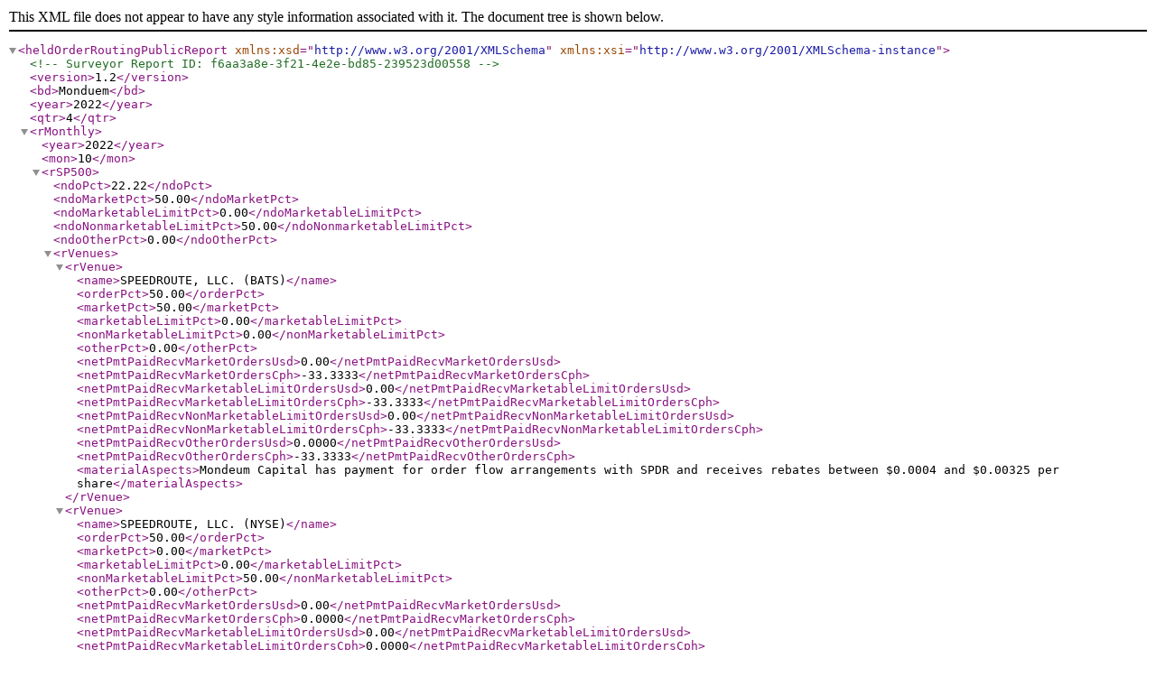

--- FILE ---
content_type: application/xml
request_url: https://www.mondeumcapital.com/wp-content/uploads/2023/02/4Q22-MNDC-SEC-606-XML.xml
body_size: 996
content:
<?xml version="1.0"?>
<heldOrderRoutingPublicReport xmlns:xsd="http://www.w3.org/2001/XMLSchema" xmlns:xsi="http://www.w3.org/2001/XMLSchema-instance">
  <!--Surveyor Report ID: f6aa3a8e-3f21-4e2e-bd85-239523d00558-->
  <version>1.2</version>
  <bd>Monduem</bd>
  <year>2022</year>
  <qtr>4</qtr>
  <rMonthly>
    <year>2022</year>
    <mon>10</mon>
    <rSP500>
      <ndoPct>22.22</ndoPct>
      <ndoMarketPct>50.00</ndoMarketPct>
      <ndoMarketableLimitPct>0.00</ndoMarketableLimitPct>
      <ndoNonmarketableLimitPct>50.00</ndoNonmarketableLimitPct>
      <ndoOtherPct>0.00</ndoOtherPct>
      <rVenues>
        <rVenue>
          <name>SPEEDROUTE, LLC. (BATS)</name>
          <orderPct>50.00</orderPct>
          <marketPct>50.00</marketPct>
          <marketableLimitPct>0.00</marketableLimitPct>
          <nonMarketableLimitPct>0.00</nonMarketableLimitPct>
          <otherPct>0.00</otherPct>
          <netPmtPaidRecvMarketOrdersUsd>0.00</netPmtPaidRecvMarketOrdersUsd>
          <netPmtPaidRecvMarketOrdersCph>-33.3333</netPmtPaidRecvMarketOrdersCph>
          <netPmtPaidRecvMarketableLimitOrdersUsd>0.00</netPmtPaidRecvMarketableLimitOrdersUsd>
          <netPmtPaidRecvMarketableLimitOrdersCph>-33.3333</netPmtPaidRecvMarketableLimitOrdersCph>
          <netPmtPaidRecvNonMarketableLimitOrdersUsd>0.00</netPmtPaidRecvNonMarketableLimitOrdersUsd>
          <netPmtPaidRecvNonMarketableLimitOrdersCph>-33.3333</netPmtPaidRecvNonMarketableLimitOrdersCph>
          <netPmtPaidRecvOtherOrdersUsd>0.0000</netPmtPaidRecvOtherOrdersUsd>
          <netPmtPaidRecvOtherOrdersCph>-33.3333</netPmtPaidRecvOtherOrdersCph>
          <materialAspects>Mondeum Capital has payment for order flow arrangements with SPDR and receives rebates between $0.0004 and $0.00325 per share</materialAspects>
        </rVenue>
        <rVenue>
          <name>SPEEDROUTE, LLC. (NYSE)</name>
          <orderPct>50.00</orderPct>
          <marketPct>0.00</marketPct>
          <marketableLimitPct>0.00</marketableLimitPct>
          <nonMarketableLimitPct>50.00</nonMarketableLimitPct>
          <otherPct>0.00</otherPct>
          <netPmtPaidRecvMarketOrdersUsd>0.00</netPmtPaidRecvMarketOrdersUsd>
          <netPmtPaidRecvMarketOrdersCph>0.0000</netPmtPaidRecvMarketOrdersCph>
          <netPmtPaidRecvMarketableLimitOrdersUsd>0.00</netPmtPaidRecvMarketableLimitOrdersUsd>
          <netPmtPaidRecvMarketableLimitOrdersCph>0.0000</netPmtPaidRecvMarketableLimitOrdersCph>
          <netPmtPaidRecvNonMarketableLimitOrdersUsd>0.00</netPmtPaidRecvNonMarketableLimitOrdersUsd>
          <netPmtPaidRecvNonMarketableLimitOrdersCph>0.0000</netPmtPaidRecvNonMarketableLimitOrdersCph>
          <netPmtPaidRecvOtherOrdersUsd>0.0000</netPmtPaidRecvOtherOrdersUsd>
          <netPmtPaidRecvOtherOrdersCph>0.0000</netPmtPaidRecvOtherOrdersCph>
          <materialAspects>Mondeum Capital has payment for order flow arrangements with SPDR and receives rebates between $0.0004 and $0.00325 per share</materialAspects>
        </rVenue>
      </rVenues>
    </rSP500>
    <rOtherStocks>
      <ndoPct>73.01</ndoPct>
      <ndoMarketPct>58.82</ndoMarketPct>
      <ndoMarketableLimitPct>15.13</ndoMarketableLimitPct>
      <ndoNonmarketableLimitPct>26.05</ndoNonmarketableLimitPct>
      <ndoOtherPct>0.00</ndoOtherPct>
      <rVenues>
        <rVenue>
          <name>CODA MARKETS, INC. (MNDCPFOF)</name>
          <orderPct>15.13</orderPct>
          <marketPct>10.92</marketPct>
          <marketableLimitPct>0.00</marketableLimitPct>
          <nonMarketableLimitPct>4.20</nonMarketableLimitPct>
          <otherPct>0.00</otherPct>
          <netPmtPaidRecvMarketOrdersUsd>-0.01</netPmtPaidRecvMarketOrdersUsd>
          <netPmtPaidRecvMarketOrdersCph>-16.6667</netPmtPaidRecvMarketOrdersCph>
          <netPmtPaidRecvMarketableLimitOrdersUsd>0.00</netPmtPaidRecvMarketableLimitOrdersUsd>
          <netPmtPaidRecvMarketableLimitOrdersCph>-16.6667</netPmtPaidRecvMarketableLimitOrdersCph>
          <netPmtPaidRecvNonMarketableLimitOrdersUsd>0.00</netPmtPaidRecvNonMarketableLimitOrdersUsd>
          <netPmtPaidRecvNonMarketableLimitOrdersCph>-16.6667</netPmtPaidRecvNonMarketableLimitOrdersCph>
          <netPmtPaidRecvOtherOrdersUsd>0.0000</netPmtPaidRecvOtherOrdersUsd>
          <netPmtPaidRecvOtherOrdersCph>-16.6667</netPmtPaidRecvOtherOrdersCph>
          <materialAspects>Mondeum Capital has payment for order flow arrangements with CODA and receives between $0.0013 and $0.0030 per share. </materialAspects>
        </rVenue>
        <rVenue>
          <name>SPEEDROUTE, LLC. (MONDSOR)</name>
          <orderPct>13.45</orderPct>
          <marketPct>5.04</marketPct>
          <marketableLimitPct>2.52</marketableLimitPct>
          <nonMarketableLimitPct>5.88</nonMarketableLimitPct>
          <otherPct>0.00</otherPct>
          <netPmtPaidRecvMarketOrdersUsd>0.00</netPmtPaidRecvMarketOrdersUsd>
          <netPmtPaidRecvMarketOrdersCph>0.0000</netPmtPaidRecvMarketOrdersCph>
          <netPmtPaidRecvMarketableLimitOrdersUsd>0.00</netPmtPaidRecvMarketableLimitOrdersUsd>
          <netPmtPaidRecvMarketableLimitOrdersCph>0.0000</netPmtPaidRecvMarketableLimitOrdersCph>
          <netPmtPaidRecvNonMarketableLimitOrdersUsd>0.00</netPmtPaidRecvNonMarketableLimitOrdersUsd>
          <netPmtPaidRecvNonMarketableLimitOrdersCph>0.0000</netPmtPaidRecvNonMarketableLimitOrdersCph>
          <netPmtPaidRecvOtherOrdersUsd>0.0000</netPmtPaidRecvOtherOrdersUsd>
          <netPmtPaidRecvOtherOrdersCph>0.0000</netPmtPaidRecvOtherOrdersCph>
          <materialAspects>Mondeum Capital has payment for order flow arrangements with SPDR and receives rebates between $0.0004 and $0.00325 per share</materialAspects>
        </rVenue>
        <rVenue>
          <name>SPEEDROUTE, LLC. (ARCA)</name>
          <orderPct>12.61</orderPct>
          <marketPct>10.08</marketPct>
          <marketableLimitPct>2.52</marketableLimitPct>
          <nonMarketableLimitPct>0.00</nonMarketableLimitPct>
          <otherPct>0.00</otherPct>
          <netPmtPaidRecvMarketOrdersUsd>0.01</netPmtPaidRecvMarketOrdersUsd>
          <netPmtPaidRecvMarketOrdersCph>10.0000</netPmtPaidRecvMarketOrdersCph>
          <netPmtPaidRecvMarketableLimitOrdersUsd>0.00</netPmtPaidRecvMarketableLimitOrdersUsd>
          <netPmtPaidRecvMarketableLimitOrdersCph>10.0000</netPmtPaidRecvMarketableLimitOrdersCph>
          <netPmtPaidRecvNonMarketableLimitOrdersUsd>0.00</netPmtPaidRecvNonMarketableLimitOrdersUsd>
          <netPmtPaidRecvNonMarketableLimitOrdersCph>10.0000</netPmtPaidRecvNonMarketableLimitOrdersCph>
          <netPmtPaidRecvOtherOrdersUsd>0.0000</netPmtPaidRecvOtherOrdersUsd>
          <netPmtPaidRecvOtherOrdersCph>10.0000</netPmtPaidRecvOtherOrdersCph>
          <materialAspects>Mondeum Capital has payment for order flow arrangements with SPDR and receives rebates between $0.0004 and $0.00325 per share</materialAspects>
        </rVenue>
        <rVenue>
          <name>CODA MARKETS, INC. (MONDDARK)</name>
          <orderPct>11.76</orderPct>
          <marketPct>7.56</marketPct>
          <marketableLimitPct>0.00</marketableLimitPct>
          <nonMarketableLimitPct>4.20</nonMarketableLimitPct>
          <otherPct>0.00</otherPct>
          <netPmtPaidRecvMarketOrdersUsd>0.00</netPmtPaidRecvMarketOrdersUsd>
          <netPmtPaidRecvMarketOrdersCph>5.0000</netPmtPaidRecvMarketOrdersCph>
          <netPmtPaidRecvMarketableLimitOrdersUsd>0.00</netPmtPaidRecvMarketableLimitOrdersUsd>
          <netPmtPaidRecvMarketableLimitOrdersCph>5.0000</netPmtPaidRecvMarketableLimitOrdersCph>
          <netPmtPaidRecvNonMarketableLimitOrdersUsd>0.00</netPmtPaidRecvNonMarketableLimitOrdersUsd>
          <netPmtPaidRecvNonMarketableLimitOrdersCph>5.0000</netPmtPaidRecvNonMarketableLimitOrdersCph>
          <netPmtPaidRecvOtherOrdersUsd>0.0000</netPmtPaidRecvOtherOrdersUsd>
          <netPmtPaidRecvOtherOrdersCph>5.0000</netPmtPaidRecvOtherOrdersCph>
          <materialAspects>Mondeum Capital has payment for order flow arrangements with CODA and receives between $0.0013 and $0.0030 per share. </materialAspects>
        </rVenue>
        <rVenue>
          <name>CODA MARKETS, INC. (MONDMID)</name>
          <orderPct>10.92</orderPct>
          <marketPct>5.88</marketPct>
          <marketableLimitPct>0.84</marketableLimitPct>
          <nonMarketableLimitPct>4.20</nonMarketableLimitPct>
          <otherPct>0.00</otherPct>
          <netPmtPaidRecvMarketOrdersUsd>0.00</netPmtPaidRecvMarketOrdersUsd>
          <netPmtPaidRecvMarketOrdersCph>0.0000</netPmtPaidRecvMarketOrdersCph>
          <netPmtPaidRecvMarketableLimitOrdersUsd>0.00</netPmtPaidRecvMarketableLimitOrdersUsd>
          <netPmtPaidRecvMarketableLimitOrdersCph>0.0000</netPmtPaidRecvMarketableLimitOrdersCph>
          <netPmtPaidRecvNonMarketableLimitOrdersUsd>0.00</netPmtPaidRecvNonMarketableLimitOrdersUsd>
          <netPmtPaidRecvNonMarketableLimitOrdersCph>0.0000</netPmtPaidRecvNonMarketableLimitOrdersCph>
          <netPmtPaidRecvOtherOrdersUsd>0.0000</netPmtPaidRecvOtherOrdersUsd>
          <netPmtPaidRecvOtherOrdersCph>0.0000</netPmtPaidRecvOtherOrdersCph>
          <materialAspects>Mondeum Capital has payment for order flow arrangements with CODA and receives between $0.0013 and $0.0030 per share. </materialAspects>
        </rVenue>
        <rVenue>
          <name>SPEEDROUTE, LLC. (MEMX)</name>
          <orderPct>8.40</orderPct>
          <marketPct>5.88</marketPct>
          <marketableLimitPct>0.84</marketableLimitPct>
          <nonMarketableLimitPct>1.68</nonMarketableLimitPct>
          <otherPct>0.00</otherPct>
          <netPmtPaidRecvMarketOrdersUsd>0.00</netPmtPaidRecvMarketOrdersUsd>
          <netPmtPaidRecvMarketOrdersCph>0.0000</netPmtPaidRecvMarketOrdersCph>
          <netPmtPaidRecvMarketableLimitOrdersUsd>0.00</netPmtPaidRecvMarketableLimitOrdersUsd>
          <netPmtPaidRecvMarketableLimitOrdersCph>0.0000</netPmtPaidRecvMarketableLimitOrdersCph>
          <netPmtPaidRecvNonMarketableLimitOrdersUsd>0.00</netPmtPaidRecvNonMarketableLimitOrdersUsd>
          <netPmtPaidRecvNonMarketableLimitOrdersCph>0.0000</netPmtPaidRecvNonMarketableLimitOrdersCph>
          <netPmtPaidRecvOtherOrdersUsd>0.0000</netPmtPaidRecvOtherOrdersUsd>
          <netPmtPaidRecvOtherOrdersCph>0.0000</netPmtPaidRecvOtherOrdersCph>
          <materialAspects>Mondeum Capital has payment for order flow arrangements with SPDR and receives rebates between $0.0004 and $0.00325 per share</materialAspects>
        </rVenue>
        <rVenue>
          <name>SPEEDROUTE, LLC. (NYSE)</name>
          <orderPct>7.56</orderPct>
          <marketPct>2.52</marketPct>
          <marketableLimitPct>1.68</marketableLimitPct>
          <nonMarketableLimitPct>3.36</nonMarketableLimitPct>
          <otherPct>0.00</otherPct>
          <netPmtPaidRecvMarketOrdersUsd>0.00</netPmtPaidRecvMarketOrdersUsd>
          <netPmtPaidRecvMarketOrdersCph>0.0000</netPmtPaidRecvMarketOrdersCph>
          <netPmtPaidRecvMarketableLimitOrdersUsd>0.00</netPmtPaidRecvMarketableLimitOrdersUsd>
          <netPmtPaidRecvMarketableLimitOrdersCph>0.0000</netPmtPaidRecvMarketableLimitOrdersCph>
          <netPmtPaidRecvNonMarketableLimitOrdersUsd>0.00</netPmtPaidRecvNonMarketableLimitOrdersUsd>
          <netPmtPaidRecvNonMarketableLimitOrdersCph>0.0000</netPmtPaidRecvNonMarketableLimitOrdersCph>
          <netPmtPaidRecvOtherOrdersUsd>0.0000</netPmtPaidRecvOtherOrdersUsd>
          <netPmtPaidRecvOtherOrdersCph>0.0000</netPmtPaidRecvOtherOrdersCph>
          <materialAspects>Mondeum Capital has payment for order flow arrangements with SPDR and receives rebates between $0.0004 and $0.00325 per share</materialAspects>
        </rVenue>
        <rVenue>
          <name>CODA MARKETS, INC. (MONDSOR)</name>
          <orderPct>6.72</orderPct>
          <marketPct>3.36</marketPct>
          <marketableLimitPct>2.52</marketableLimitPct>
          <nonMarketableLimitPct>0.84</nonMarketableLimitPct>
          <otherPct>0.00</otherPct>
          <netPmtPaidRecvMarketOrdersUsd>0.00</netPmtPaidRecvMarketOrdersUsd>
          <netPmtPaidRecvMarketOrdersCph>20.0000</netPmtPaidRecvMarketOrdersCph>
          <netPmtPaidRecvMarketableLimitOrdersUsd>0.01</netPmtPaidRecvMarketableLimitOrdersUsd>
          <netPmtPaidRecvMarketableLimitOrdersCph>20.0000</netPmtPaidRecvMarketableLimitOrdersCph>
          <netPmtPaidRecvNonMarketableLimitOrdersUsd>0.00</netPmtPaidRecvNonMarketableLimitOrdersUsd>
          <netPmtPaidRecvNonMarketableLimitOrdersCph>20.0000</netPmtPaidRecvNonMarketableLimitOrdersCph>
          <netPmtPaidRecvOtherOrdersUsd>0.0000</netPmtPaidRecvOtherOrdersUsd>
          <netPmtPaidRecvOtherOrdersCph>20.0000</netPmtPaidRecvOtherOrdersCph>
          <materialAspects>Mondeum Capital has payment for order flow arrangements with CODA and receives between $0.0013 and $0.0030 per share. </materialAspects>
        </rVenue>
        <rVenue>
          <name>SPEEDROUTE, LLC. (BATS)</name>
          <orderPct>5.04</orderPct>
          <marketPct>3.36</marketPct>
          <marketableLimitPct>0.84</marketableLimitPct>
          <nonMarketableLimitPct>0.84</nonMarketableLimitPct>
          <otherPct>0.00</otherPct>
          <netPmtPaidRecvMarketOrdersUsd>-0.01</netPmtPaidRecvMarketOrdersUsd>
          <netPmtPaidRecvMarketOrdersCph>-33.3333</netPmtPaidRecvMarketOrdersCph>
          <netPmtPaidRecvMarketableLimitOrdersUsd>0.00</netPmtPaidRecvMarketableLimitOrdersUsd>
          <netPmtPaidRecvMarketableLimitOrdersCph>-33.3333</netPmtPaidRecvMarketableLimitOrdersCph>
          <netPmtPaidRecvNonMarketableLimitOrdersUsd>0.00</netPmtPaidRecvNonMarketableLimitOrdersUsd>
          <netPmtPaidRecvNonMarketableLimitOrdersCph>-33.3333</netPmtPaidRecvNonMarketableLimitOrdersCph>
          <netPmtPaidRecvOtherOrdersUsd>0.0000</netPmtPaidRecvOtherOrdersUsd>
          <netPmtPaidRecvOtherOrdersCph>-33.3333</netPmtPaidRecvOtherOrdersCph>
          <materialAspects>Mondeum Capital has payment for order flow arrangements with SPDR and receives rebates between $0.0004 and $0.00325 per share</materialAspects>
        </rVenue>
        <rVenue>
          <name>SPEEDROUTE, LLC. (NSDQ)</name>
          <orderPct>3.36</orderPct>
          <marketPct>1.68</marketPct>
          <marketableLimitPct>1.68</marketableLimitPct>
          <nonMarketableLimitPct>0.00</nonMarketableLimitPct>
          <otherPct>0.00</otherPct>
          <netPmtPaidRecvMarketOrdersUsd>0.00</netPmtPaidRecvMarketOrdersUsd>
          <netPmtPaidRecvMarketOrdersCph>0.0000</netPmtPaidRecvMarketOrdersCph>
          <netPmtPaidRecvMarketableLimitOrdersUsd>0.00</netPmtPaidRecvMarketableLimitOrdersUsd>
          <netPmtPaidRecvMarketableLimitOrdersCph>0.0000</netPmtPaidRecvMarketableLimitOrdersCph>
          <netPmtPaidRecvNonMarketableLimitOrdersUsd>0.00</netPmtPaidRecvNonMarketableLimitOrdersUsd>
          <netPmtPaidRecvNonMarketableLimitOrdersCph>0.0000</netPmtPaidRecvNonMarketableLimitOrdersCph>
          <netPmtPaidRecvOtherOrdersUsd>0.0000</netPmtPaidRecvOtherOrdersUsd>
          <netPmtPaidRecvOtherOrdersCph>0.0000</netPmtPaidRecvOtherOrdersCph>
          <materialAspects>Mondeum Capital has payment for order flow arrangements with SPDR and receives rebates between $0.0004 and $0.00325 per share</materialAspects>
        </rVenue>
        <rVenue>
          <name>SPEEDROUTE, LLC. (MONDMID)</name>
          <orderPct>3.36</orderPct>
          <marketPct>1.68</marketPct>
          <marketableLimitPct>0.00</marketableLimitPct>
          <nonMarketableLimitPct>1.68</nonMarketableLimitPct>
          <otherPct>0.00</otherPct>
          <netPmtPaidRecvMarketOrdersUsd>0.00</netPmtPaidRecvMarketOrdersUsd>
          <netPmtPaidRecvMarketOrdersCph>0.0000</netPmtPaidRecvMarketOrdersCph>
          <netPmtPaidRecvMarketableLimitOrdersUsd>0.00</netPmtPaidRecvMarketableLimitOrdersUsd>
          <netPmtPaidRecvMarketableLimitOrdersCph>0.0000</netPmtPaidRecvMarketableLimitOrdersCph>
          <netPmtPaidRecvNonMarketableLimitOrdersUsd>0.00</netPmtPaidRecvNonMarketableLimitOrdersUsd>
          <netPmtPaidRecvNonMarketableLimitOrdersCph>0.0000</netPmtPaidRecvNonMarketableLimitOrdersCph>
          <netPmtPaidRecvOtherOrdersUsd>0.0000</netPmtPaidRecvOtherOrdersUsd>
          <netPmtPaidRecvOtherOrdersCph>0.0000</netPmtPaidRecvOtherOrdersCph>
          <materialAspects>Mondeum Capital has payment for order flow arrangements with SPDR and receives rebates between $0.0004 and $0.00325 per share</materialAspects>
        </rVenue>
        <rVenue>
          <name>SPEEDROUTE, LLC. (MONDDARK)</name>
          <orderPct>1.68</orderPct>
          <marketPct>0.84</marketPct>
          <marketableLimitPct>0.84</marketableLimitPct>
          <nonMarketableLimitPct>0.00</nonMarketableLimitPct>
          <otherPct>0.00</otherPct>
          <netPmtPaidRecvMarketOrdersUsd>0.00</netPmtPaidRecvMarketOrdersUsd>
          <netPmtPaidRecvMarketOrdersCph>0.0000</netPmtPaidRecvMarketOrdersCph>
          <netPmtPaidRecvMarketableLimitOrdersUsd>0.00</netPmtPaidRecvMarketableLimitOrdersUsd>
          <netPmtPaidRecvMarketableLimitOrdersCph>0.0000</netPmtPaidRecvMarketableLimitOrdersCph>
          <netPmtPaidRecvNonMarketableLimitOrdersUsd>0.00</netPmtPaidRecvNonMarketableLimitOrdersUsd>
          <netPmtPaidRecvNonMarketableLimitOrdersCph>0.0000</netPmtPaidRecvNonMarketableLimitOrdersCph>
          <netPmtPaidRecvOtherOrdersUsd>0.0000</netPmtPaidRecvOtherOrdersUsd>
          <netPmtPaidRecvOtherOrdersCph>0.0000</netPmtPaidRecvOtherOrdersCph>
          <materialAspects>Mondeum Capital has payment for order flow arrangements with SPDR and receives rebates between $0.0004 and $0.00325 per share</materialAspects>
        </rVenue>
      </rVenues>
    </rOtherStocks>
    <rOptions>
      <ndoPct>0.00</ndoPct>
      <ndoMarketPct>0.00</ndoMarketPct>
      <ndoMarketableLimitPct>0.00</ndoMarketableLimitPct>
      <ndoNonmarketableLimitPct>0.00</ndoNonmarketableLimitPct>
      <ndoOtherPct>0.00</ndoOtherPct>
      <rVenues />
    </rOptions>
  </rMonthly>
  <rMonthly>
    <year>2022</year>
    <mon>11</mon>
    <rSP500>
      <ndoPct>0.00</ndoPct>
      <ndoMarketPct>0.00</ndoMarketPct>
      <ndoMarketableLimitPct>0.00</ndoMarketableLimitPct>
      <ndoNonmarketableLimitPct>0.00</ndoNonmarketableLimitPct>
      <ndoOtherPct>0.00</ndoOtherPct>
      <rVenues />
    </rSP500>
    <rOtherStocks>
      <ndoPct>75.00</ndoPct>
      <ndoMarketPct>0.00</ndoMarketPct>
      <ndoMarketableLimitPct>0.00</ndoMarketableLimitPct>
      <ndoNonmarketableLimitPct>100.00</ndoNonmarketableLimitPct>
      <ndoOtherPct>0.00</ndoOtherPct>
      <rVenues>
        <rVenue>
          <name>SPEEDROUTE, LLC. (ARCA)</name>
          <orderPct>33.33</orderPct>
          <marketPct>0.00</marketPct>
          <marketableLimitPct>0.00</marketableLimitPct>
          <nonMarketableLimitPct>33.33</nonMarketableLimitPct>
          <otherPct>0.00</otherPct>
          <netPmtPaidRecvMarketOrdersUsd>0.00</netPmtPaidRecvMarketOrdersUsd>
          <netPmtPaidRecvMarketOrdersCph>0.0000</netPmtPaidRecvMarketOrdersCph>
          <netPmtPaidRecvMarketableLimitOrdersUsd>0.00</netPmtPaidRecvMarketableLimitOrdersUsd>
          <netPmtPaidRecvMarketableLimitOrdersCph>0.0000</netPmtPaidRecvMarketableLimitOrdersCph>
          <netPmtPaidRecvNonMarketableLimitOrdersUsd>0.00</netPmtPaidRecvNonMarketableLimitOrdersUsd>
          <netPmtPaidRecvNonMarketableLimitOrdersCph>0.0000</netPmtPaidRecvNonMarketableLimitOrdersCph>
          <netPmtPaidRecvOtherOrdersUsd>0.0000</netPmtPaidRecvOtherOrdersUsd>
          <netPmtPaidRecvOtherOrdersCph>0.0000</netPmtPaidRecvOtherOrdersCph>
          <materialAspects>Mondeum Capital has payment for order flow arrangements with SPDR and receives rebates between $0.0004 and $0.00325 per share</materialAspects>
        </rVenue>
        <rVenue>
          <name>SPEEDROUTE, LLC. (MONDDARK)</name>
          <orderPct>33.33</orderPct>
          <marketPct>0.00</marketPct>
          <marketableLimitPct>0.00</marketableLimitPct>
          <nonMarketableLimitPct>33.33</nonMarketableLimitPct>
          <otherPct>0.00</otherPct>
          <netPmtPaidRecvMarketOrdersUsd>0.00</netPmtPaidRecvMarketOrdersUsd>
          <netPmtPaidRecvMarketOrdersCph>0.0000</netPmtPaidRecvMarketOrdersCph>
          <netPmtPaidRecvMarketableLimitOrdersUsd>0.00</netPmtPaidRecvMarketableLimitOrdersUsd>
          <netPmtPaidRecvMarketableLimitOrdersCph>0.0000</netPmtPaidRecvMarketableLimitOrdersCph>
          <netPmtPaidRecvNonMarketableLimitOrdersUsd>0.00</netPmtPaidRecvNonMarketableLimitOrdersUsd>
          <netPmtPaidRecvNonMarketableLimitOrdersCph>0.0000</netPmtPaidRecvNonMarketableLimitOrdersCph>
          <netPmtPaidRecvOtherOrdersUsd>0.0000</netPmtPaidRecvOtherOrdersUsd>
          <netPmtPaidRecvOtherOrdersCph>0.0000</netPmtPaidRecvOtherOrdersCph>
          <materialAspects>Mondeum Capital has payment for order flow arrangements with SPDR and receives rebates between $0.0004 and $0.00325 per share</materialAspects>
        </rVenue>
        <rVenue>
          <name>SPEEDROUTE, LLC. (MONDMID)</name>
          <orderPct>33.33</orderPct>
          <marketPct>0.00</marketPct>
          <marketableLimitPct>0.00</marketableLimitPct>
          <nonMarketableLimitPct>33.33</nonMarketableLimitPct>
          <otherPct>0.00</otherPct>
          <netPmtPaidRecvMarketOrdersUsd>0.00</netPmtPaidRecvMarketOrdersUsd>
          <netPmtPaidRecvMarketOrdersCph>0.0000</netPmtPaidRecvMarketOrdersCph>
          <netPmtPaidRecvMarketableLimitOrdersUsd>0.00</netPmtPaidRecvMarketableLimitOrdersUsd>
          <netPmtPaidRecvMarketableLimitOrdersCph>0.0000</netPmtPaidRecvMarketableLimitOrdersCph>
          <netPmtPaidRecvNonMarketableLimitOrdersUsd>0.00</netPmtPaidRecvNonMarketableLimitOrdersUsd>
          <netPmtPaidRecvNonMarketableLimitOrdersCph>0.0000</netPmtPaidRecvNonMarketableLimitOrdersCph>
          <netPmtPaidRecvOtherOrdersUsd>0.0000</netPmtPaidRecvOtherOrdersUsd>
          <netPmtPaidRecvOtherOrdersCph>0.0000</netPmtPaidRecvOtherOrdersCph>
          <materialAspects>Mondeum Capital has payment for order flow arrangements with SPDR and receives rebates between $0.0004 and $0.00325 per share</materialAspects>
        </rVenue>
      </rVenues>
    </rOtherStocks>
    <rOptions>
      <ndoPct>0.00</ndoPct>
      <ndoMarketPct>0.00</ndoMarketPct>
      <ndoMarketableLimitPct>0.00</ndoMarketableLimitPct>
      <ndoNonmarketableLimitPct>0.00</ndoNonmarketableLimitPct>
      <ndoOtherPct>0.00</ndoOtherPct>
      <rVenues />
    </rOptions>
  </rMonthly>
  <rMonthly>
    <year>2022</year>
    <mon>12</mon>
    <rSP500>
      <ndoPct>0.00</ndoPct>
      <ndoMarketPct>0.00</ndoMarketPct>
      <ndoMarketableLimitPct>0.00</ndoMarketableLimitPct>
      <ndoNonmarketableLimitPct>0.00</ndoNonmarketableLimitPct>
      <ndoOtherPct>0.00</ndoOtherPct>
      <rVenues />
    </rSP500>
    <rOtherStocks>
      <ndoPct>0.00</ndoPct>
      <ndoMarketPct>0.00</ndoMarketPct>
      <ndoMarketableLimitPct>0.00</ndoMarketableLimitPct>
      <ndoNonmarketableLimitPct>0.00</ndoNonmarketableLimitPct>
      <ndoOtherPct>0.00</ndoOtherPct>
      <rVenues />
    </rOtherStocks>
    <rOptions>
      <ndoPct>0.00</ndoPct>
      <ndoMarketPct>0.00</ndoMarketPct>
      <ndoMarketableLimitPct>0.00</ndoMarketableLimitPct>
      <ndoNonmarketableLimitPct>0.00</ndoNonmarketableLimitPct>
      <ndoOtherPct>0.00</ndoOtherPct>
      <rVenues />
    </rOptions>
  </rMonthly>
</heldOrderRoutingPublicReport>